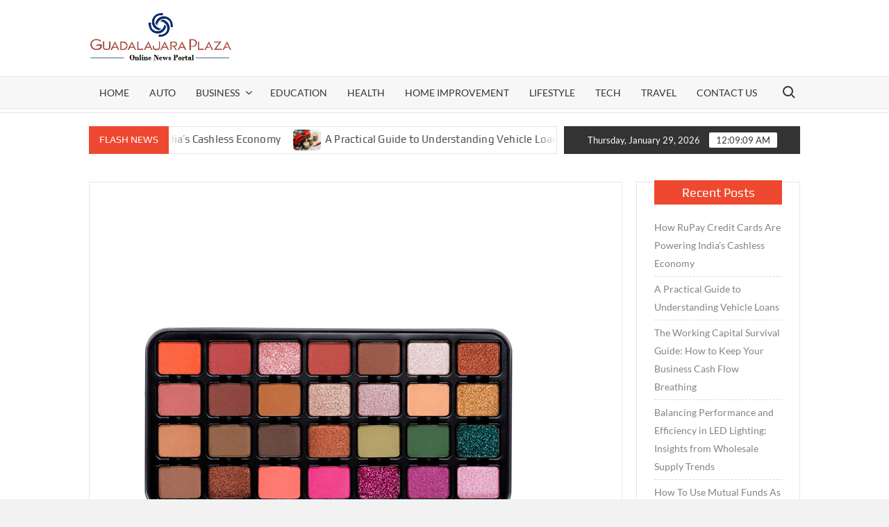

--- FILE ---
content_type: text/html; charset=UTF-8
request_url: https://guadalajaracinemafest09.com/a-guide-to-choosing-the-right-cosmetics-products-tips-for-a-flawless-look/
body_size: 20005
content:
<!doctype html>
<html lang="en-US">
<head>
	<meta charset="UTF-8">
	<meta name="viewport" content="width=device-width">
	<link rel="profile" href="https://gmpg.org/xfn/11">

	<title>A Guide to Choosing the Right Cosmetics Products: Tips for A Flawless Look | Guadalajaracinemafest09.com</title>
    <style>
        #wpadminbar #wp-admin-bar-p404_free_top_button .ab-icon:before {
            content: "\f103";
            color:red;
            top: 2px;
        }
    </style>
    			 			 			 			 			 			 			 			 			 			 			 			 			 			 			 			 			 			 			 			 			 			 <meta name='robots' content='max-image-preview:large' />
	<style>img:is([sizes="auto" i], [sizes^="auto," i]) { contain-intrinsic-size: 3000px 1500px }</style>
	
<!-- All In One SEO Pack 3.6.2[175,277] -->
<meta name="description"  content="When you have dry skin, your makeup application isn&#039;t complete until you&#039;ve completed your pre-makeup skin care routine." />

<script type="application/ld+json" class="aioseop-schema">{"@context":"https://schema.org","@graph":[{"@type":"Organization","@id":"https://guadalajaracinemafest09.com/#organization","url":"https://guadalajaracinemafest09.com/","name":"General Blog","sameAs":[],"logo":{"@type":"ImageObject","@id":"https://guadalajaracinemafest09.com/#logo","url":"https://guadalajaracinemafest09.com/wp-content/uploads/2020/03/cropped-guadalajaracinemafest09.png","caption":""},"image":{"@id":"https://guadalajaracinemafest09.com/#logo"}},{"@type":"WebSite","@id":"https://guadalajaracinemafest09.com/#website","url":"https://guadalajaracinemafest09.com/","name":"General Blog","publisher":{"@id":"https://guadalajaracinemafest09.com/#organization"},"potentialAction":{"@type":"SearchAction","target":"https://guadalajaracinemafest09.com/?s={search_term_string}","query-input":"required name=search_term_string"}},{"@type":"WebPage","@id":"https://guadalajaracinemafest09.com/a-guide-to-choosing-the-right-cosmetics-products-tips-for-a-flawless-look/#webpage","url":"https://guadalajaracinemafest09.com/a-guide-to-choosing-the-right-cosmetics-products-tips-for-a-flawless-look/","inLanguage":"en-US","name":"A Guide to Choosing the Right Cosmetics Products: Tips for A Flawless Look","isPartOf":{"@id":"https://guadalajaracinemafest09.com/#website"},"breadcrumb":{"@id":"https://guadalajaracinemafest09.com/a-guide-to-choosing-the-right-cosmetics-products-tips-for-a-flawless-look/#breadcrumblist"},"description":"When you have dry skin, your makeup application isn&#039;t complete until you&#039;ve completed your pre-makeup skin care routine.","image":{"@type":"ImageObject","@id":"https://guadalajaracinemafest09.com/a-guide-to-choosing-the-right-cosmetics-products-tips-for-a-flawless-look/#primaryimage","url":"https://guadalajaracinemafest09.com/wp-content/uploads/2023/08/Cosmetics-Products.png","width":613,"height":472},"primaryImageOfPage":{"@id":"https://guadalajaracinemafest09.com/a-guide-to-choosing-the-right-cosmetics-products-tips-for-a-flawless-look/#primaryimage"},"datePublished":"2023-08-25T10:40:34+00:00","dateModified":"2023-08-25T10:40:34+00:00"},{"@type":"Article","@id":"https://guadalajaracinemafest09.com/a-guide-to-choosing-the-right-cosmetics-products-tips-for-a-flawless-look/#article","isPartOf":{"@id":"https://guadalajaracinemafest09.com/a-guide-to-choosing-the-right-cosmetics-products-tips-for-a-flawless-look/#webpage"},"author":{"@id":"https://guadalajaracinemafest09.com/author/admin/#author"},"headline":"A Guide to Choosing the Right Cosmetics Products: Tips for A Flawless Look","datePublished":"2023-08-25T10:40:34+00:00","dateModified":"2023-08-25T10:40:34+00:00","commentCount":0,"mainEntityOfPage":{"@id":"https://guadalajaracinemafest09.com/a-guide-to-choosing-the-right-cosmetics-products-tips-for-a-flawless-look/#webpage"},"publisher":{"@id":"https://guadalajaracinemafest09.com/#organization"},"articleSection":"Lifestyle","image":{"@type":"ImageObject","@id":"https://guadalajaracinemafest09.com/a-guide-to-choosing-the-right-cosmetics-products-tips-for-a-flawless-look/#primaryimage","url":"https://guadalajaracinemafest09.com/wp-content/uploads/2023/08/Cosmetics-Products.png","width":613,"height":472}},{"@type":"Person","@id":"https://guadalajaracinemafest09.com/author/admin/#author","name":"admin","sameAs":[],"image":{"@type":"ImageObject","@id":"https://guadalajaracinemafest09.com/#personlogo","url":"https://secure.gravatar.com/avatar/b9d7e9ea181ed517173a1ca2bf2a3ad26258f8740ca63cec0ced806cfd3d27f2?s=96&d=mm&r=g","width":96,"height":96,"caption":"admin"}},{"@type":"BreadcrumbList","@id":"https://guadalajaracinemafest09.com/a-guide-to-choosing-the-right-cosmetics-products-tips-for-a-flawless-look/#breadcrumblist","itemListElement":[{"@type":"ListItem","position":1,"item":{"@type":"WebPage","@id":"https://guadalajaracinemafest09.com/","url":"https://guadalajaracinemafest09.com/","name":"Guadalajara Cinema Fest Latest News Portal- Guadalajaracinemafest09"}},{"@type":"ListItem","position":2,"item":{"@type":"WebPage","@id":"https://guadalajaracinemafest09.com/a-guide-to-choosing-the-right-cosmetics-products-tips-for-a-flawless-look/","url":"https://guadalajaracinemafest09.com/a-guide-to-choosing-the-right-cosmetics-products-tips-for-a-flawless-look/","name":"A Guide to Choosing the Right Cosmetics Products: Tips for A Flawless Look"}}]}]}</script>
<link rel="canonical" href="https://guadalajaracinemafest09.com/a-guide-to-choosing-the-right-cosmetics-products-tips-for-a-flawless-look/" />
<!-- All In One SEO Pack -->
<link rel="alternate" type="application/rss+xml" title="General Blog &raquo; Feed" href="https://guadalajaracinemafest09.com/feed/" />
<link rel="alternate" type="application/rss+xml" title="General Blog &raquo; Comments Feed" href="https://guadalajaracinemafest09.com/comments/feed/" />
<link rel="alternate" type="application/rss+xml" title="General Blog &raquo; A Guide to Choosing the Right Cosmetics Products: Tips for A Flawless Look Comments Feed" href="https://guadalajaracinemafest09.com/a-guide-to-choosing-the-right-cosmetics-products-tips-for-a-flawless-look/feed/" />
<script type="text/javascript">
/* <![CDATA[ */
window._wpemojiSettings = {"baseUrl":"https:\/\/s.w.org\/images\/core\/emoji\/16.0.1\/72x72\/","ext":".png","svgUrl":"https:\/\/s.w.org\/images\/core\/emoji\/16.0.1\/svg\/","svgExt":".svg","source":{"concatemoji":"https:\/\/guadalajaracinemafest09.com\/wp-includes\/js\/wp-emoji-release.min.js?ver=6.8.2"}};
/*! This file is auto-generated */
!function(s,n){var o,i,e;function c(e){try{var t={supportTests:e,timestamp:(new Date).valueOf()};sessionStorage.setItem(o,JSON.stringify(t))}catch(e){}}function p(e,t,n){e.clearRect(0,0,e.canvas.width,e.canvas.height),e.fillText(t,0,0);var t=new Uint32Array(e.getImageData(0,0,e.canvas.width,e.canvas.height).data),a=(e.clearRect(0,0,e.canvas.width,e.canvas.height),e.fillText(n,0,0),new Uint32Array(e.getImageData(0,0,e.canvas.width,e.canvas.height).data));return t.every(function(e,t){return e===a[t]})}function u(e,t){e.clearRect(0,0,e.canvas.width,e.canvas.height),e.fillText(t,0,0);for(var n=e.getImageData(16,16,1,1),a=0;a<n.data.length;a++)if(0!==n.data[a])return!1;return!0}function f(e,t,n,a){switch(t){case"flag":return n(e,"\ud83c\udff3\ufe0f\u200d\u26a7\ufe0f","\ud83c\udff3\ufe0f\u200b\u26a7\ufe0f")?!1:!n(e,"\ud83c\udde8\ud83c\uddf6","\ud83c\udde8\u200b\ud83c\uddf6")&&!n(e,"\ud83c\udff4\udb40\udc67\udb40\udc62\udb40\udc65\udb40\udc6e\udb40\udc67\udb40\udc7f","\ud83c\udff4\u200b\udb40\udc67\u200b\udb40\udc62\u200b\udb40\udc65\u200b\udb40\udc6e\u200b\udb40\udc67\u200b\udb40\udc7f");case"emoji":return!a(e,"\ud83e\udedf")}return!1}function g(e,t,n,a){var r="undefined"!=typeof WorkerGlobalScope&&self instanceof WorkerGlobalScope?new OffscreenCanvas(300,150):s.createElement("canvas"),o=r.getContext("2d",{willReadFrequently:!0}),i=(o.textBaseline="top",o.font="600 32px Arial",{});return e.forEach(function(e){i[e]=t(o,e,n,a)}),i}function t(e){var t=s.createElement("script");t.src=e,t.defer=!0,s.head.appendChild(t)}"undefined"!=typeof Promise&&(o="wpEmojiSettingsSupports",i=["flag","emoji"],n.supports={everything:!0,everythingExceptFlag:!0},e=new Promise(function(e){s.addEventListener("DOMContentLoaded",e,{once:!0})}),new Promise(function(t){var n=function(){try{var e=JSON.parse(sessionStorage.getItem(o));if("object"==typeof e&&"number"==typeof e.timestamp&&(new Date).valueOf()<e.timestamp+604800&&"object"==typeof e.supportTests)return e.supportTests}catch(e){}return null}();if(!n){if("undefined"!=typeof Worker&&"undefined"!=typeof OffscreenCanvas&&"undefined"!=typeof URL&&URL.createObjectURL&&"undefined"!=typeof Blob)try{var e="postMessage("+g.toString()+"("+[JSON.stringify(i),f.toString(),p.toString(),u.toString()].join(",")+"));",a=new Blob([e],{type:"text/javascript"}),r=new Worker(URL.createObjectURL(a),{name:"wpTestEmojiSupports"});return void(r.onmessage=function(e){c(n=e.data),r.terminate(),t(n)})}catch(e){}c(n=g(i,f,p,u))}t(n)}).then(function(e){for(var t in e)n.supports[t]=e[t],n.supports.everything=n.supports.everything&&n.supports[t],"flag"!==t&&(n.supports.everythingExceptFlag=n.supports.everythingExceptFlag&&n.supports[t]);n.supports.everythingExceptFlag=n.supports.everythingExceptFlag&&!n.supports.flag,n.DOMReady=!1,n.readyCallback=function(){n.DOMReady=!0}}).then(function(){return e}).then(function(){var e;n.supports.everything||(n.readyCallback(),(e=n.source||{}).concatemoji?t(e.concatemoji):e.wpemoji&&e.twemoji&&(t(e.twemoji),t(e.wpemoji)))}))}((window,document),window._wpemojiSettings);
/* ]]> */
</script>
		<style type="text/css">
			.epvc-eye {
				margin-right: 3px;
				width: 13px;
				display: inline-block;
				height: 13px;
				border: solid 1px #000;
				border-radius:  75% 15%;
				position: relative;
				transform: rotate(45deg);
			}
			.epvc-eye:before {
				content: '';
				display: block;
				position: absolute;
				width: 5px;
				height: 5px;
				border: solid 1px #000;
				border-radius: 50%;
				left: 3px;
				top: 3px;
			}
		</style>
	<style id='wp-emoji-styles-inline-css' type='text/css'>

	img.wp-smiley, img.emoji {
		display: inline !important;
		border: none !important;
		box-shadow: none !important;
		height: 1em !important;
		width: 1em !important;
		margin: 0 0.07em !important;
		vertical-align: -0.1em !important;
		background: none !important;
		padding: 0 !important;
	}
</style>
<link rel='stylesheet' id='wp-block-library-css' href='https://guadalajaracinemafest09.com/wp-includes/css/dist/block-library/style.min.css?ver=6.8.2' type='text/css' media='all' />
<style id='classic-theme-styles-inline-css' type='text/css'>
/*! This file is auto-generated */
.wp-block-button__link{color:#fff;background-color:#32373c;border-radius:9999px;box-shadow:none;text-decoration:none;padding:calc(.667em + 2px) calc(1.333em + 2px);font-size:1.125em}.wp-block-file__button{background:#32373c;color:#fff;text-decoration:none}
</style>
<style id='global-styles-inline-css' type='text/css'>
:root{--wp--preset--aspect-ratio--square: 1;--wp--preset--aspect-ratio--4-3: 4/3;--wp--preset--aspect-ratio--3-4: 3/4;--wp--preset--aspect-ratio--3-2: 3/2;--wp--preset--aspect-ratio--2-3: 2/3;--wp--preset--aspect-ratio--16-9: 16/9;--wp--preset--aspect-ratio--9-16: 9/16;--wp--preset--color--black: #000000;--wp--preset--color--cyan-bluish-gray: #abb8c3;--wp--preset--color--white: #ffffff;--wp--preset--color--pale-pink: #f78da7;--wp--preset--color--vivid-red: #cf2e2e;--wp--preset--color--luminous-vivid-orange: #ff6900;--wp--preset--color--luminous-vivid-amber: #fcb900;--wp--preset--color--light-green-cyan: #7bdcb5;--wp--preset--color--vivid-green-cyan: #00d084;--wp--preset--color--pale-cyan-blue: #8ed1fc;--wp--preset--color--vivid-cyan-blue: #0693e3;--wp--preset--color--vivid-purple: #9b51e0;--wp--preset--gradient--vivid-cyan-blue-to-vivid-purple: linear-gradient(135deg,rgba(6,147,227,1) 0%,rgb(155,81,224) 100%);--wp--preset--gradient--light-green-cyan-to-vivid-green-cyan: linear-gradient(135deg,rgb(122,220,180) 0%,rgb(0,208,130) 100%);--wp--preset--gradient--luminous-vivid-amber-to-luminous-vivid-orange: linear-gradient(135deg,rgba(252,185,0,1) 0%,rgba(255,105,0,1) 100%);--wp--preset--gradient--luminous-vivid-orange-to-vivid-red: linear-gradient(135deg,rgba(255,105,0,1) 0%,rgb(207,46,46) 100%);--wp--preset--gradient--very-light-gray-to-cyan-bluish-gray: linear-gradient(135deg,rgb(238,238,238) 0%,rgb(169,184,195) 100%);--wp--preset--gradient--cool-to-warm-spectrum: linear-gradient(135deg,rgb(74,234,220) 0%,rgb(151,120,209) 20%,rgb(207,42,186) 40%,rgb(238,44,130) 60%,rgb(251,105,98) 80%,rgb(254,248,76) 100%);--wp--preset--gradient--blush-light-purple: linear-gradient(135deg,rgb(255,206,236) 0%,rgb(152,150,240) 100%);--wp--preset--gradient--blush-bordeaux: linear-gradient(135deg,rgb(254,205,165) 0%,rgb(254,45,45) 50%,rgb(107,0,62) 100%);--wp--preset--gradient--luminous-dusk: linear-gradient(135deg,rgb(255,203,112) 0%,rgb(199,81,192) 50%,rgb(65,88,208) 100%);--wp--preset--gradient--pale-ocean: linear-gradient(135deg,rgb(255,245,203) 0%,rgb(182,227,212) 50%,rgb(51,167,181) 100%);--wp--preset--gradient--electric-grass: linear-gradient(135deg,rgb(202,248,128) 0%,rgb(113,206,126) 100%);--wp--preset--gradient--midnight: linear-gradient(135deg,rgb(2,3,129) 0%,rgb(40,116,252) 100%);--wp--preset--font-size--small: 13px;--wp--preset--font-size--medium: 20px;--wp--preset--font-size--large: 36px;--wp--preset--font-size--x-large: 42px;--wp--preset--spacing--20: 0.44rem;--wp--preset--spacing--30: 0.67rem;--wp--preset--spacing--40: 1rem;--wp--preset--spacing--50: 1.5rem;--wp--preset--spacing--60: 2.25rem;--wp--preset--spacing--70: 3.38rem;--wp--preset--spacing--80: 5.06rem;--wp--preset--shadow--natural: 6px 6px 9px rgba(0, 0, 0, 0.2);--wp--preset--shadow--deep: 12px 12px 50px rgba(0, 0, 0, 0.4);--wp--preset--shadow--sharp: 6px 6px 0px rgba(0, 0, 0, 0.2);--wp--preset--shadow--outlined: 6px 6px 0px -3px rgba(255, 255, 255, 1), 6px 6px rgba(0, 0, 0, 1);--wp--preset--shadow--crisp: 6px 6px 0px rgba(0, 0, 0, 1);}:where(.is-layout-flex){gap: 0.5em;}:where(.is-layout-grid){gap: 0.5em;}body .is-layout-flex{display: flex;}.is-layout-flex{flex-wrap: wrap;align-items: center;}.is-layout-flex > :is(*, div){margin: 0;}body .is-layout-grid{display: grid;}.is-layout-grid > :is(*, div){margin: 0;}:where(.wp-block-columns.is-layout-flex){gap: 2em;}:where(.wp-block-columns.is-layout-grid){gap: 2em;}:where(.wp-block-post-template.is-layout-flex){gap: 1.25em;}:where(.wp-block-post-template.is-layout-grid){gap: 1.25em;}.has-black-color{color: var(--wp--preset--color--black) !important;}.has-cyan-bluish-gray-color{color: var(--wp--preset--color--cyan-bluish-gray) !important;}.has-white-color{color: var(--wp--preset--color--white) !important;}.has-pale-pink-color{color: var(--wp--preset--color--pale-pink) !important;}.has-vivid-red-color{color: var(--wp--preset--color--vivid-red) !important;}.has-luminous-vivid-orange-color{color: var(--wp--preset--color--luminous-vivid-orange) !important;}.has-luminous-vivid-amber-color{color: var(--wp--preset--color--luminous-vivid-amber) !important;}.has-light-green-cyan-color{color: var(--wp--preset--color--light-green-cyan) !important;}.has-vivid-green-cyan-color{color: var(--wp--preset--color--vivid-green-cyan) !important;}.has-pale-cyan-blue-color{color: var(--wp--preset--color--pale-cyan-blue) !important;}.has-vivid-cyan-blue-color{color: var(--wp--preset--color--vivid-cyan-blue) !important;}.has-vivid-purple-color{color: var(--wp--preset--color--vivid-purple) !important;}.has-black-background-color{background-color: var(--wp--preset--color--black) !important;}.has-cyan-bluish-gray-background-color{background-color: var(--wp--preset--color--cyan-bluish-gray) !important;}.has-white-background-color{background-color: var(--wp--preset--color--white) !important;}.has-pale-pink-background-color{background-color: var(--wp--preset--color--pale-pink) !important;}.has-vivid-red-background-color{background-color: var(--wp--preset--color--vivid-red) !important;}.has-luminous-vivid-orange-background-color{background-color: var(--wp--preset--color--luminous-vivid-orange) !important;}.has-luminous-vivid-amber-background-color{background-color: var(--wp--preset--color--luminous-vivid-amber) !important;}.has-light-green-cyan-background-color{background-color: var(--wp--preset--color--light-green-cyan) !important;}.has-vivid-green-cyan-background-color{background-color: var(--wp--preset--color--vivid-green-cyan) !important;}.has-pale-cyan-blue-background-color{background-color: var(--wp--preset--color--pale-cyan-blue) !important;}.has-vivid-cyan-blue-background-color{background-color: var(--wp--preset--color--vivid-cyan-blue) !important;}.has-vivid-purple-background-color{background-color: var(--wp--preset--color--vivid-purple) !important;}.has-black-border-color{border-color: var(--wp--preset--color--black) !important;}.has-cyan-bluish-gray-border-color{border-color: var(--wp--preset--color--cyan-bluish-gray) !important;}.has-white-border-color{border-color: var(--wp--preset--color--white) !important;}.has-pale-pink-border-color{border-color: var(--wp--preset--color--pale-pink) !important;}.has-vivid-red-border-color{border-color: var(--wp--preset--color--vivid-red) !important;}.has-luminous-vivid-orange-border-color{border-color: var(--wp--preset--color--luminous-vivid-orange) !important;}.has-luminous-vivid-amber-border-color{border-color: var(--wp--preset--color--luminous-vivid-amber) !important;}.has-light-green-cyan-border-color{border-color: var(--wp--preset--color--light-green-cyan) !important;}.has-vivid-green-cyan-border-color{border-color: var(--wp--preset--color--vivid-green-cyan) !important;}.has-pale-cyan-blue-border-color{border-color: var(--wp--preset--color--pale-cyan-blue) !important;}.has-vivid-cyan-blue-border-color{border-color: var(--wp--preset--color--vivid-cyan-blue) !important;}.has-vivid-purple-border-color{border-color: var(--wp--preset--color--vivid-purple) !important;}.has-vivid-cyan-blue-to-vivid-purple-gradient-background{background: var(--wp--preset--gradient--vivid-cyan-blue-to-vivid-purple) !important;}.has-light-green-cyan-to-vivid-green-cyan-gradient-background{background: var(--wp--preset--gradient--light-green-cyan-to-vivid-green-cyan) !important;}.has-luminous-vivid-amber-to-luminous-vivid-orange-gradient-background{background: var(--wp--preset--gradient--luminous-vivid-amber-to-luminous-vivid-orange) !important;}.has-luminous-vivid-orange-to-vivid-red-gradient-background{background: var(--wp--preset--gradient--luminous-vivid-orange-to-vivid-red) !important;}.has-very-light-gray-to-cyan-bluish-gray-gradient-background{background: var(--wp--preset--gradient--very-light-gray-to-cyan-bluish-gray) !important;}.has-cool-to-warm-spectrum-gradient-background{background: var(--wp--preset--gradient--cool-to-warm-spectrum) !important;}.has-blush-light-purple-gradient-background{background: var(--wp--preset--gradient--blush-light-purple) !important;}.has-blush-bordeaux-gradient-background{background: var(--wp--preset--gradient--blush-bordeaux) !important;}.has-luminous-dusk-gradient-background{background: var(--wp--preset--gradient--luminous-dusk) !important;}.has-pale-ocean-gradient-background{background: var(--wp--preset--gradient--pale-ocean) !important;}.has-electric-grass-gradient-background{background: var(--wp--preset--gradient--electric-grass) !important;}.has-midnight-gradient-background{background: var(--wp--preset--gradient--midnight) !important;}.has-small-font-size{font-size: var(--wp--preset--font-size--small) !important;}.has-medium-font-size{font-size: var(--wp--preset--font-size--medium) !important;}.has-large-font-size{font-size: var(--wp--preset--font-size--large) !important;}.has-x-large-font-size{font-size: var(--wp--preset--font-size--x-large) !important;}
:where(.wp-block-post-template.is-layout-flex){gap: 1.25em;}:where(.wp-block-post-template.is-layout-grid){gap: 1.25em;}
:where(.wp-block-columns.is-layout-flex){gap: 2em;}:where(.wp-block-columns.is-layout-grid){gap: 2em;}
:root :where(.wp-block-pullquote){font-size: 1.5em;line-height: 1.6;}
</style>
<link rel='stylesheet' id='timesnews-style-css' href='https://guadalajaracinemafest09.com/wp-content/themes/timesnews/style.css?ver=6.8.2' type='text/css' media='all' />
<link rel='stylesheet' id='fontawesome-css' href='https://guadalajaracinemafest09.com/wp-content/themes/timesnews/assets/library/fontawesome/css/all.min.css?ver=6.8.2' type='text/css' media='all' />
<link rel='stylesheet' id='timesnews-google-fonts-css' href='https://guadalajaracinemafest09.com/wp-content/fonts/af0e06464bd03e9faff48ceca8b3c18c.css' type='text/css' media='all' />
<script type="text/javascript" src="https://guadalajaracinemafest09.com/wp-includes/js/jquery/jquery.min.js?ver=3.7.1" id="jquery-core-js"></script>
<script type="text/javascript" src="https://guadalajaracinemafest09.com/wp-includes/js/jquery/jquery-migrate.min.js?ver=3.4.1" id="jquery-migrate-js"></script>
<script type="text/javascript" src="https://guadalajaracinemafest09.com/wp-content/themes/timesnews/assets/js/global.js?ver=1" id="timesnews-global-js"></script>
<link rel="https://api.w.org/" href="https://guadalajaracinemafest09.com/wp-json/" /><link rel="alternate" title="JSON" type="application/json" href="https://guadalajaracinemafest09.com/wp-json/wp/v2/posts/768" /><link rel="EditURI" type="application/rsd+xml" title="RSD" href="https://guadalajaracinemafest09.com/xmlrpc.php?rsd" />
<meta name="generator" content="WordPress 6.8.2" />
<link rel='shortlink' href='https://guadalajaracinemafest09.com/?p=768' />
<link rel="alternate" title="oEmbed (JSON)" type="application/json+oembed" href="https://guadalajaracinemafest09.com/wp-json/oembed/1.0/embed?url=https%3A%2F%2Fguadalajaracinemafest09.com%2Fa-guide-to-choosing-the-right-cosmetics-products-tips-for-a-flawless-look%2F" />
<link rel="alternate" title="oEmbed (XML)" type="text/xml+oembed" href="https://guadalajaracinemafest09.com/wp-json/oembed/1.0/embed?url=https%3A%2F%2Fguadalajaracinemafest09.com%2Fa-guide-to-choosing-the-right-cosmetics-products-tips-for-a-flawless-look%2F&#038;format=xml" />
<!-- MagenetMonetization V: 1.0.29.3--><!-- MagenetMonetization 1 --><!-- MagenetMonetization 1.1 --><link rel="pingback" href="https://guadalajaracinemafest09.com/xmlrpc.php">		<style type="text/css">
					.site-title a,
			.site-description,
			.has-header-image .site-title a,
			.has-header-image .site-description,
			.has-top-bg-image .site-title a,
			.has-top-bg-image .site-description {
				position: absolute;
				clip: rect(1px, 1px, 1px, 1px);
			}
				</style>
		<style type="text/css" id="custom-background-css">
body.custom-background { background-image: url("https://guadalajaracinemafest09.com/wp-content/uploads/2020/03/white.jpg"); background-position: left top; background-size: auto; background-repeat: repeat; background-attachment: scroll; }
</style>
	<link rel="icon" href="https://guadalajaracinemafest09.com/wp-content/uploads/2020/03/cropped-guadalajaracinemafest09-1-32x32.png" sizes="32x32" />
<link rel="icon" href="https://guadalajaracinemafest09.com/wp-content/uploads/2020/03/cropped-guadalajaracinemafest09-1-192x192.png" sizes="192x192" />
<link rel="apple-touch-icon" href="https://guadalajaracinemafest09.com/wp-content/uploads/2020/03/cropped-guadalajaracinemafest09-1-180x180.png" />
<meta name="msapplication-TileImage" content="https://guadalajaracinemafest09.com/wp-content/uploads/2020/03/cropped-guadalajaracinemafest09-1-270x270.png" />
<script async src="https://pagead2.googlesyndication.com/pagead/js/adsbygoogle.js?client=ca-pub-7003628982713027"
     crossorigin="anonymous"></script>
<meta name="robots" content="noodp" />
<meta name="robots" content="index, follow" /> 	
</head>

<body class="wp-singular post-template-default single single-post postid-768 single-format-standard custom-background wp-custom-logo wp-theme-timesnews lw-area rw-area has-sidebar">
	<div id="page" class="site">
	<a class="skip-link screen-reader-text" href="#content">Skip to content</a>
	
	<header id="masthead" class="site-header">
		<div id="main-header" class="main-header">
			<div class="navigation-top">
        		<div class="wrap">
            	<div id="site-header-menu" class="site-header-menu">
               	<nav class="main-navigation" aria-label="Primary Menu" role="navigation">
							    <button class="menu-toggle" aria-controls="primary-menu" aria-expanded="false">
        <span class="toggle-text">Menu</span>
        <span class="toggle-bar"></span>
    </button>

    <ul id="primary-menu" class="menu nav-menu"><li id="menu-item-76" class="menu-item menu-item-type-custom menu-item-object-custom menu-item-home menu-item-76"><a href="https://guadalajaracinemafest09.com">Home</a></li>
<li id="menu-item-66" class="menu-item menu-item-type-taxonomy menu-item-object-category menu-item-66 category-color-2"><a href="https://guadalajaracinemafest09.com/category/auto/">Auto</a></li>
<li id="menu-item-67" class="menu-item menu-item-type-taxonomy menu-item-object-category menu-item-has-children menu-item-67 category-color-9"><a href="https://guadalajaracinemafest09.com/category/business/">Business</a>
<ul class="sub-menu">
	<li id="menu-item-70" class="menu-item menu-item-type-taxonomy menu-item-object-category menu-item-70 category-color-7"><a href="https://guadalajaracinemafest09.com/category/finance/">Finance</a></li>
</ul>
</li>
<li id="menu-item-68" class="menu-item menu-item-type-taxonomy menu-item-object-category menu-item-68 category-color-8"><a href="https://guadalajaracinemafest09.com/category/education/">education</a></li>
<li id="menu-item-71" class="menu-item menu-item-type-taxonomy menu-item-object-category menu-item-71 category-color-4"><a href="https://guadalajaracinemafest09.com/category/health/">Health</a></li>
<li id="menu-item-72" class="menu-item menu-item-type-taxonomy menu-item-object-category menu-item-72 category-color-11"><a href="https://guadalajaracinemafest09.com/category/home-improvement/">Home Improvement</a></li>
<li id="menu-item-73" class="menu-item menu-item-type-taxonomy menu-item-object-category current-post-ancestor current-menu-parent current-post-parent menu-item-73 category-color-3"><a href="https://guadalajaracinemafest09.com/category/lifestyle/">Lifestyle</a></li>
<li id="menu-item-74" class="menu-item menu-item-type-taxonomy menu-item-object-category menu-item-74 category-color-6"><a href="https://guadalajaracinemafest09.com/category/tech/">Tech</a></li>
<li id="menu-item-75" class="menu-item menu-item-type-taxonomy menu-item-object-category menu-item-75 category-color-5"><a href="https://guadalajaracinemafest09.com/category/travel/">Travel</a></li>
<li id="menu-item-690" class="menu-item menu-item-type-post_type menu-item-object-page menu-item-690"><a href="https://guadalajaracinemafest09.com/contact-us/">Contact Us</a></li>
</ul>						 </nav><!-- #site-navigation -->
						 									<button type="button" class="search-toggle"><span><span class="screen-reader-text">Search for:</span></span></button>
								           		</div>
        		</div><!-- .wrap -->
			</div><!-- .navigation-top -->
			<div class="search-container-wrap">
    <div class="search-container">
        <form method="get" class="search" action="https://guadalajaracinemafest09.com/"> 
            <label for='s' class='screen-reader-text'>Search</label> 
                <input class="search-field" placeholder="Search&hellip;" name="s" type="search"> 
                <input class="search-submit" value="Search" type="submit">
        </form>
    </div><!-- .search-container -->
</div><!-- .search-container-wrap -->
    

			<div class="main-header-brand">
				
				<div class="header-brand" >
					<div class="wrap">
						<div class="header-brand-content">
							    <div class="site-branding">
        <a href="https://guadalajaracinemafest09.com/" class="custom-logo-link" rel="home"><img width="375" height="143" src="https://guadalajaracinemafest09.com/wp-content/uploads/2020/03/cropped-guadalajaracinemafest09.png" class="custom-logo" alt="General Blog" decoding="async" fetchpriority="high" srcset="https://guadalajaracinemafest09.com/wp-content/uploads/2020/03/cropped-guadalajaracinemafest09.png 375w, https://guadalajaracinemafest09.com/wp-content/uploads/2020/03/cropped-guadalajaracinemafest09-300x114.png 300w" sizes="(max-width: 375px) 100vw, 375px" /></a>        <div class="site-branding-text">

                            <p class="site-title"><a href="https://guadalajaracinemafest09.com/" rel="home">General Blog</a></p>
                                <p class="site-description">My WordPress Blog</p>
            
        </div><!-- .site-branding-text -->
    </div><!-- .site-branding -->


							<div class="header-right">
								<div class="header-banner">

																	</div><!-- .header-banner -->
							</div><!-- .header-right -->
						</div><!-- .header-brand-content -->
					</div><!-- .wrap -->
				</div><!-- .header-brand -->

				<div id="nav-sticker">
					<div class="navigation-top">
						<div class="wrap">
							<div id="site-header-menu" class="site-header-menu">
								<nav id="site-navigation" class="main-navigation" aria-label="Primary Menu">
								    <button class="menu-toggle" aria-controls="primary-menu" aria-expanded="false">
        <span class="toggle-text">Menu</span>
        <span class="toggle-bar"></span>
    </button>

    <ul id="primary-menu" class="menu nav-menu"><li class="menu-item menu-item-type-custom menu-item-object-custom menu-item-home menu-item-76"><a href="https://guadalajaracinemafest09.com">Home</a></li>
<li class="menu-item menu-item-type-taxonomy menu-item-object-category menu-item-66 category-color-2"><a href="https://guadalajaracinemafest09.com/category/auto/">Auto</a></li>
<li class="menu-item menu-item-type-taxonomy menu-item-object-category menu-item-has-children menu-item-67 category-color-9"><a href="https://guadalajaracinemafest09.com/category/business/">Business</a>
<ul class="sub-menu">
	<li class="menu-item menu-item-type-taxonomy menu-item-object-category menu-item-70 category-color-7"><a href="https://guadalajaracinemafest09.com/category/finance/">Finance</a></li>
</ul>
</li>
<li class="menu-item menu-item-type-taxonomy menu-item-object-category menu-item-68 category-color-8"><a href="https://guadalajaracinemafest09.com/category/education/">education</a></li>
<li class="menu-item menu-item-type-taxonomy menu-item-object-category menu-item-71 category-color-4"><a href="https://guadalajaracinemafest09.com/category/health/">Health</a></li>
<li class="menu-item menu-item-type-taxonomy menu-item-object-category menu-item-72 category-color-11"><a href="https://guadalajaracinemafest09.com/category/home-improvement/">Home Improvement</a></li>
<li class="menu-item menu-item-type-taxonomy menu-item-object-category current-post-ancestor current-menu-parent current-post-parent menu-item-73 category-color-3"><a href="https://guadalajaracinemafest09.com/category/lifestyle/">Lifestyle</a></li>
<li class="menu-item menu-item-type-taxonomy menu-item-object-category menu-item-74 category-color-6"><a href="https://guadalajaracinemafest09.com/category/tech/">Tech</a></li>
<li class="menu-item menu-item-type-taxonomy menu-item-object-category menu-item-75 category-color-5"><a href="https://guadalajaracinemafest09.com/category/travel/">Travel</a></li>
<li class="menu-item menu-item-type-post_type menu-item-object-page menu-item-690"><a href="https://guadalajaracinemafest09.com/contact-us/">Contact Us</a></li>
</ul>								</nav><!-- #site-navigation -->
	            												<button type="button" class="search-toggle"><span><span class="screen-reader-text">Search for:</span></span></button>
															</div>
        				</div><!-- .wrap -->
     				</div><!-- .navigation-top -->
     			</div><!-- #nav-sticker -->
     			<div class="search-container-wrap">
    <div class="search-container">
        <form method="get" class="search" action="https://guadalajaracinemafest09.com/"> 
            <label for='s' class='screen-reader-text'>Search</label> 
                <input class="search-field" placeholder="Search&hellip;" name="s" type="search"> 
                <input class="search-submit" value="Search" type="submit">
        </form>
    </div><!-- .search-container -->
</div><!-- .search-container-wrap -->
    
					<div class="flash-news-holder">
						<div class="wrap">
							<div class="top-header">
								<div class="top-header-inner">
									    <div class="flash-news">
                <div class="flash-news-header">
            <h4 class="flash-news-title">Flash News</h4>
        </div>
                <div class="marquee">
                            <artical class="news-post-title">
                                            <span class="news-post-img">
                            <a href="https://guadalajaracinemafest09.com/how-rupay-credit-cards-are-powering-indias-cashless-economy/" title="How RuPay Credit Cards Are Powering India’s Cashless Economy"><img width="875" height="561" src="https://guadalajaracinemafest09.com/wp-content/uploads/2025/12/apply-for-credit-card.jpeg" class="attachment-post-thumbnail size-post-thumbnail wp-post-image" alt="apply for credit card," decoding="async" srcset="https://guadalajaracinemafest09.com/wp-content/uploads/2025/12/apply-for-credit-card.jpeg 875w, https://guadalajaracinemafest09.com/wp-content/uploads/2025/12/apply-for-credit-card-300x192.jpeg 300w, https://guadalajaracinemafest09.com/wp-content/uploads/2025/12/apply-for-credit-card-768x492.jpeg 768w" sizes="(max-width: 875px) 100vw, 875px" /></a>
                         </span>
                     
                    <h3><a href="https://guadalajaracinemafest09.com/how-rupay-credit-cards-are-powering-indias-cashless-economy/" title="How RuPay Credit Cards Are Powering India’s Cashless Economy">How RuPay Credit Cards Are Powering India’s Cashless Economy</a></h3>
                </artical>

                            <artical class="news-post-title">
                                            <span class="news-post-img">
                            <a href="https://guadalajaracinemafest09.com/a-practical-guide-to-understanding-vehicle-loans/" title="A Practical Guide to Understanding Vehicle Loans"><img width="875" height="583" src="https://guadalajaracinemafest09.com/wp-content/uploads/2025/09/Untitled.png" class="attachment-post-thumbnail size-post-thumbnail wp-post-image" alt="vehicle loan" decoding="async" srcset="https://guadalajaracinemafest09.com/wp-content/uploads/2025/09/Untitled.png 875w, https://guadalajaracinemafest09.com/wp-content/uploads/2025/09/Untitled-300x200.png 300w, https://guadalajaracinemafest09.com/wp-content/uploads/2025/09/Untitled-768x512.png 768w" sizes="(max-width: 875px) 100vw, 875px" /></a>
                         </span>
                     
                    <h3><a href="https://guadalajaracinemafest09.com/a-practical-guide-to-understanding-vehicle-loans/" title="A Practical Guide to Understanding Vehicle Loans">A Practical Guide to Understanding Vehicle Loans</a></h3>
                </artical>

                            <artical class="news-post-title">
                                            <span class="news-post-img">
                            <a href="https://guadalajaracinemafest09.com/the-working-capital-survival-guide-how-to-keep-your-business-cash-flow-breathing/" title="The Working Capital Survival Guide: How to Keep Your Business Cash Flow Breathing"><img width="875" height="561" src="https://guadalajaracinemafest09.com/wp-content/uploads/2025/08/working-capital-strategies.png" class="attachment-post-thumbnail size-post-thumbnail wp-post-image" alt="working capital strategies" decoding="async" srcset="https://guadalajaracinemafest09.com/wp-content/uploads/2025/08/working-capital-strategies.png 875w, https://guadalajaracinemafest09.com/wp-content/uploads/2025/08/working-capital-strategies-300x192.png 300w, https://guadalajaracinemafest09.com/wp-content/uploads/2025/08/working-capital-strategies-768x492.png 768w" sizes="(max-width: 875px) 100vw, 875px" /></a>
                         </span>
                     
                    <h3><a href="https://guadalajaracinemafest09.com/the-working-capital-survival-guide-how-to-keep-your-business-cash-flow-breathing/" title="The Working Capital Survival Guide: How to Keep Your Business Cash Flow Breathing">The Working Capital Survival Guide: How to Keep Your Business Cash Flow Breathing</a></h3>
                </artical>

                            <artical class="news-post-title">
                                            <span class="news-post-img">
                            <a href="https://guadalajaracinemafest09.com/balancing-performance-and-efficiency-in-led-lighting-insights-from-wholesale-supply-trends/" title="Balancing Performance and Efficiency in LED Lighting: Insights from Wholesale Supply Trends"><img width="875" height="564" src="https://guadalajaracinemafest09.com/wp-content/uploads/2025/07/Wholesale-LED-Strip-Lights.jpg" class="attachment-post-thumbnail size-post-thumbnail wp-post-image" alt="Wholesale LED Strip Lights" decoding="async" srcset="https://guadalajaracinemafest09.com/wp-content/uploads/2025/07/Wholesale-LED-Strip-Lights.jpg 875w, https://guadalajaracinemafest09.com/wp-content/uploads/2025/07/Wholesale-LED-Strip-Lights-300x193.jpg 300w, https://guadalajaracinemafest09.com/wp-content/uploads/2025/07/Wholesale-LED-Strip-Lights-768x495.jpg 768w" sizes="(max-width: 875px) 100vw, 875px" /></a>
                         </span>
                     
                    <h3><a href="https://guadalajaracinemafest09.com/balancing-performance-and-efficiency-in-led-lighting-insights-from-wholesale-supply-trends/" title="Balancing Performance and Efficiency in LED Lighting: Insights from Wholesale Supply Trends">Balancing Performance and Efficiency in LED Lighting: Insights from Wholesale Supply Trends</a></h3>
                </artical>

                            <artical class="news-post-title">
                                            <span class="news-post-img">
                            <a href="https://guadalajaracinemafest09.com/how-to-use-mutual-funds-as-collateral-for-a-loan/" title="How To Use Mutual Funds As Collateral For A Loan?"><img width="875" height="561" src="https://guadalajaracinemafest09.com/wp-content/uploads/2025/06/loan-on-mutual-fund.jpg" class="attachment-post-thumbnail size-post-thumbnail wp-post-image" alt="loan on mutual fund" decoding="async" srcset="https://guadalajaracinemafest09.com/wp-content/uploads/2025/06/loan-on-mutual-fund.jpg 875w, https://guadalajaracinemafest09.com/wp-content/uploads/2025/06/loan-on-mutual-fund-300x192.jpg 300w, https://guadalajaracinemafest09.com/wp-content/uploads/2025/06/loan-on-mutual-fund-768x492.jpg 768w" sizes="(max-width: 875px) 100vw, 875px" /></a>
                         </span>
                     
                    <h3><a href="https://guadalajaracinemafest09.com/how-to-use-mutual-funds-as-collateral-for-a-loan/" title="How To Use Mutual Funds As Collateral For A Loan?">How To Use Mutual Funds As Collateral For A Loan?</a></h3>
                </artical>

                            <artical class="news-post-title">
                                            <span class="news-post-img">
                            <a href="https://guadalajaracinemafest09.com/the-most-scenic-views-on-the-everest-base-camp-trek-you-cant-miss/" title="The Most Scenic Views on the Everest Base Camp Trek You Can’t Miss"><img width="875" height="561" src="https://guadalajaracinemafest09.com/wp-content/uploads/2025/04/Everest-Base-Camp-Trek-Cost.jpg" class="attachment-post-thumbnail size-post-thumbnail wp-post-image" alt="Everest Base Camp Trek Cost" decoding="async" srcset="https://guadalajaracinemafest09.com/wp-content/uploads/2025/04/Everest-Base-Camp-Trek-Cost.jpg 875w, https://guadalajaracinemafest09.com/wp-content/uploads/2025/04/Everest-Base-Camp-Trek-Cost-300x192.jpg 300w, https://guadalajaracinemafest09.com/wp-content/uploads/2025/04/Everest-Base-Camp-Trek-Cost-768x492.jpg 768w" sizes="(max-width: 875px) 100vw, 875px" /></a>
                         </span>
                     
                    <h3><a href="https://guadalajaracinemafest09.com/the-most-scenic-views-on-the-everest-base-camp-trek-you-cant-miss/" title="The Most Scenic Views on the Everest Base Camp Trek You Can’t Miss">The Most Scenic Views on the Everest Base Camp Trek You Can’t Miss</a></h3>
                </artical>

                            <artical class="news-post-title">
                                            <span class="news-post-img">
                            <a href="https://guadalajaracinemafest09.com/winter-warmth-golden-glam-and-timeless-elegance-your-style-trio-this-season/" title="&#8220;Winter Warmth, Golden Glam, and Timeless Elegance: Your Style Trio This Season!&#8221;"><img width="875" height="561" src="https://guadalajaracinemafest09.com/wp-content/uploads/2025/04/winter-jacket-for-men-with-hood.jpg" class="attachment-post-thumbnail size-post-thumbnail wp-post-image" alt="winter jacket for men with hood" decoding="async" srcset="https://guadalajaracinemafest09.com/wp-content/uploads/2025/04/winter-jacket-for-men-with-hood.jpg 875w, https://guadalajaracinemafest09.com/wp-content/uploads/2025/04/winter-jacket-for-men-with-hood-300x192.jpg 300w, https://guadalajaracinemafest09.com/wp-content/uploads/2025/04/winter-jacket-for-men-with-hood-768x492.jpg 768w" sizes="(max-width: 875px) 100vw, 875px" /></a>
                         </span>
                     
                    <h3><a href="https://guadalajaracinemafest09.com/winter-warmth-golden-glam-and-timeless-elegance-your-style-trio-this-season/" title="&#8220;Winter Warmth, Golden Glam, and Timeless Elegance: Your Style Trio This Season!&#8221;">&#8220;Winter Warmth, Golden Glam, and Timeless Elegance: Your Style Trio This Season!&#8221;</a></h3>
                </artical>

                            <artical class="news-post-title">
                                            <span class="news-post-img">
                            <a href="https://guadalajaracinemafest09.com/dubais-rise-as-a-global-hub-for-event-management/" title="Dubai’s rise as a global hub for event management"><img width="875" height="582" src="https://guadalajaracinemafest09.com/wp-content/uploads/2025/03/event-management-services.jpg" class="attachment-post-thumbnail size-post-thumbnail wp-post-image" alt="event management services," decoding="async" srcset="https://guadalajaracinemafest09.com/wp-content/uploads/2025/03/event-management-services.jpg 875w, https://guadalajaracinemafest09.com/wp-content/uploads/2025/03/event-management-services-300x200.jpg 300w, https://guadalajaracinemafest09.com/wp-content/uploads/2025/03/event-management-services-768x511.jpg 768w" sizes="(max-width: 875px) 100vw, 875px" /></a>
                         </span>
                     
                    <h3><a href="https://guadalajaracinemafest09.com/dubais-rise-as-a-global-hub-for-event-management/" title="Dubai’s rise as a global hub for event management">Dubai’s rise as a global hub for event management</a></h3>
                </artical>

                            <artical class="news-post-title">
                                            <span class="news-post-img">
                            <a href="https://guadalajaracinemafest09.com/factors-to-think-about-when-choosing-the-ideal-safety-vests-featuring-your-company-logo/" title="Factors To Think About When Choosing The Ideal Safety Vests Featuring Your Company Logo"><img width="875" height="561" src="https://guadalajaracinemafest09.com/wp-content/uploads/2025/03/Company-Logo.png" class="attachment-post-thumbnail size-post-thumbnail wp-post-image" alt="Company Logo" decoding="async" srcset="https://guadalajaracinemafest09.com/wp-content/uploads/2025/03/Company-Logo.png 875w, https://guadalajaracinemafest09.com/wp-content/uploads/2025/03/Company-Logo-300x192.png 300w, https://guadalajaracinemafest09.com/wp-content/uploads/2025/03/Company-Logo-768x492.png 768w" sizes="(max-width: 875px) 100vw, 875px" /></a>
                         </span>
                     
                    <h3><a href="https://guadalajaracinemafest09.com/factors-to-think-about-when-choosing-the-ideal-safety-vests-featuring-your-company-logo/" title="Factors To Think About When Choosing The Ideal Safety Vests Featuring Your Company Logo">Factors To Think About When Choosing The Ideal Safety Vests Featuring Your Company Logo</a></h3>
                </artical>

                            <artical class="news-post-title">
                                            <span class="news-post-img">
                            <a href="https://guadalajaracinemafest09.com/crafting-the-best-terms-and-conditions-for-your-website/" title="Crafting the Best Terms and Conditions for Your Website"><img width="875" height="583" src="https://guadalajaracinemafest09.com/wp-content/uploads/2025/03/Terms-and-Conditions-for-Your-Website.jpg" class="attachment-post-thumbnail size-post-thumbnail wp-post-image" alt="Terms and Conditions for Your Website" decoding="async" srcset="https://guadalajaracinemafest09.com/wp-content/uploads/2025/03/Terms-and-Conditions-for-Your-Website.jpg 875w, https://guadalajaracinemafest09.com/wp-content/uploads/2025/03/Terms-and-Conditions-for-Your-Website-300x200.jpg 300w, https://guadalajaracinemafest09.com/wp-content/uploads/2025/03/Terms-and-Conditions-for-Your-Website-768x512.jpg 768w" sizes="(max-width: 875px) 100vw, 875px" /></a>
                         </span>
                     
                    <h3><a href="https://guadalajaracinemafest09.com/crafting-the-best-terms-and-conditions-for-your-website/" title="Crafting the Best Terms and Conditions for Your Website">Crafting the Best Terms and Conditions for Your Website</a></h3>
                </artical>

                    </div><!-- .marquee -->
    </div><!-- .flash-news -->
    								</div><!-- .top-header-inner -->
							</div><!-- .top-header -->

							<div class="clock">
								<div id="date">Thursday, January 29, 2026</div>
								<div id="time"></div>
							</div>
						</div><!-- .wrap -->
					</div><!-- .flash-news-holder -->
				
			</div><!-- .main-header-brand -->
		</div><!-- .main-header -->
	</header><!-- #masthead -->

	<div id="content" class="site-content">
		<div class="site-content-cell">
						<div class="wrap wrap-width">
	<div id="primary" class="content-area">
		<main id="main" class="site-main">

		
<article id="post-768" class="post-768 post type-post status-publish format-standard has-post-thumbnail hentry category-lifestyle entry">
	
			<div class="post-thumbnail">
				<img width="613" height="472" src="https://guadalajaracinemafest09.com/wp-content/uploads/2023/08/Cosmetics-Products.png" class="attachment-post-thumbnail size-post-thumbnail wp-post-image" alt="Cosmetics Products" decoding="async" loading="lazy" srcset="https://guadalajaracinemafest09.com/wp-content/uploads/2023/08/Cosmetics-Products.png 613w, https://guadalajaracinemafest09.com/wp-content/uploads/2023/08/Cosmetics-Products-300x231.png 300w" sizes="auto, (max-width: 613px) 100vw, 613px" />			</div><!-- .post-thumbnail -->

		
	<div class="entry-content-holder">
		<header class="entry-header">

		
				<div class="entry-meta">

					
		<span class="cat-links">
		
			<a class="category-color-3" href="https://guadalajaracinemafest09.com/category/lifestyle/">Lifestyle</a>
				</span>
	
				</div><!-- .entry-meta -->
			<h1 class="entry-title">A Guide to Choosing the Right Cosmetics Products: Tips for A Flawless Look</h1>
		<div class="entry-meta">
			<span class="author vcard"> <a class="url fn n" href="https://guadalajaracinemafest09.com/author/admin/">admin</a> </span><span class="posted-on"><a href="https://guadalajaracinemafest09.com/a-guide-to-choosing-the-right-cosmetics-products-tips-for-a-flawless-look/" rel="bookmark"><time class="entry-date published updated" datetime="2023-08-25T10:40:34+00:00">August 25, 2023</time></a></span>		</div><!-- .entry-meta -->

		
	</header><!-- .entry-header -->

	<div class="entry-content">
		<div class='epvc-post-count'><span class='epvc-eye'></span>  <span class="epvc-count"> 2,381</span><span class='epvc-label'> Views</span></div><p style="text-align: justify;">Numerous studies have revealed that a person&#8217;s opinion of their attractiveness affects their behavior. There is a correlation between physical attractiveness and success in the workplace. This insight has fueled the expansion of the <a href="https://www.charactercosmetics.in/home"><strong>cosmetics products</strong></a> market. With the beauty market only expected to grow, we must know how to choose the best products and why they&#8217;re worth the money.</p>
<h2 style="text-align: justify;"><strong>The advantages of using cosmetics in the present day</strong></h2>
<p style="text-align: justify;">Cosmetics have been used for a very long time. For instance, the Europeans employed foundation and blush to make their skin look smooth and poreless, whereas the ancient Egyptians utilized heavy eyeliner.</p>
<h3><strong>1. Boosts your confidence</strong></h3>
<p style="text-align: justify;">In today&#8217;s hectic environment, many people find solace in using <strong>cosmetics online shopping</strong> and spending time on their appearance. Some people consider it a crucial part of caring for themselves. Improving one&#8217;s communication and relationships with others is impossible without first bolstering one&#8217;s own self-assurance. Because of the confidence-boosting effects they provide, women all around the world rely on cosmetics. Moisturizers, lipsticks, eye shadows, nail polishes, etc. are just a few of the many cosmetic goods aimed at women.</p>
<h3><strong>2. Skin nourishment </strong></h3>
<p style="text-align: justify;">We can evaluate the value of cosmetics by analyzing their most attractive qualities. When the proper cosmetics are used, the skin can retain its natural moisture and elasticity. By using high-quality cosmetics, you&#8217;re providing essential nutrients to your skin, just as you would to your body. There are many ways in which your health and appearance can benefit from paying attention to the nourishment and hydration of your skin.</p>
<h3><strong>3. Protects the skin from the elements</strong></h3>
<p style="text-align: justify;">The degree to which cosmetics safeguard the skin is another defining characteristic of cosmetics. When you use the correct cosmetics, your skin won&#8217;t be damaged by the elements. You can bring out your best features without risking skin damage if you use the right cosmetics.</p>
<p style="text-align: justify;">The use of low-quality cosmetics is a common error. The vast majority of these goods&#8217; ingredients are subpar at best and potentially harmful at worst. However, it&#8217;s important to remember that skincare cosmetics do more than just cover up flaws; they may also control the skin&#8217;s moisture levels, boost its metabolism, and shield it from sun damage.</p>
<h3><strong>4. Gives off an air of competence</strong></h3>
<p style="text-align: justify;">Making a stellar initial impression is crucial for professional women. They can look polished, competent, and ready for a new job if they use the proper cosmetics. Candidates are not supposed to be judged on their appearance, but if you look the part, you&#8217;ll have a leg up.</p>
<h3><strong>5. Protects the skin&#8217;s integrity</strong></h3>
<p style="text-align: justify;">When you need to take care of your skin to keep it looking radiant and healthy because it constantly sheds dead cells. Acne, wrinkles, and unhealthy skin are all things you can avoid if you take care of your skin and use the correct cosmetic products. For instance, exfoliating your skin can help you look and feel better by eliminating surface dirt and debris and deep cleaning your pores.</p>
<h3><strong>6. Your skin looks younger.</strong></h3>
<p style="text-align: justify;">As you become older, your skin&#8217;s cell turnover slows, leaving you with a lackluster appearance. You can encourage your body to produce younger-looking skin by exfoliating away dead cells with cosmetics. Therefore, the use of appropriate cosmetics can counteract skin aging.</p>
<h3 style="text-align: justify;"><strong>Three tips for selecting high-quality cosmetics.</strong></h3>
<p style="text-align: justify;">Using authentic beauty products can help consumers avoid falling for common marketing buzzwords. Companies and products that are serious about producing high-quality beauty products will always be transparent about what goes into them.</p>
<h3><strong>7. The importance of components</strong></h3>
<p style="text-align: justify;">When discussing the merits of a given beauty product, professionals frequently bring up its ingredients. You must know that the components of various skincare products vary widely. Some low-priced alternatives promise to use the same components as more expensive ones, but in reality, they often water down the ingredients or just use a trace amount. Some of the same substances may be used, but the standard will be lower. The effectiveness of cosmetics relies on the quality and concentration of their constituents.</p>
<h3><strong>8. Choosing Which Marketing Terms to Use</strong></h3>
<p style="text-align: justify;">The cosmetics market is massive and expanding rapidly. As the market for packaged goods has grown, so has the use of catchphrases and other idioms. Most of us have heard of products that claim to be &#8220;fragrance-free,&#8221; &#8220;paraben-free,&#8221; etc. Companies have traditionally included a statement on their products to the effect that they are free of such substances, but there is currently no such requirement.</p>
<h3><strong>9. Amount of product consumed</strong></h3>
<p style="text-align: justify;">Another characteristic of high-quality cosmetics is a minimal requirement for product application. A high-quality skin care product should give you the desired benefits without requiring you to use excessive amounts. The number of things you have to use daily is also rather low. When using high-quality cosmetics, only a small amount is required to achieve desirable results. The skin can get the same or better outcomes with fewer products when the proper ingredients are included. When you may be feeling overwhelmed by the effort required to maintain your appearance now that we know how important it is to use the correct cosmetic products in the modern era. Don&#8217;t fret, because Yes Madam is here to help with a selection of in-home beauty and salon services.</p>
<h3 style="text-align: justify;"><strong>Skin-darkening makeup advice</strong></h3>
<p style="text-align: justify;">When you have dark skin, the greatest cosmetic advice is to invest some time in perfecting your base. It&#8217;s crucial that your foundation, concealer, and compact powder all match your skin tone perfectly. Makeup will appear gray and unnatural if the base goods you use are a shade lighter than your skin. Use an orange color corrector before applying your foundation if you have dark skin. Your foundation will set without changing color, making it seem immaculate.</p>
<h3 style="text-align: justify;"><strong>How to Apply Makeup on Dry Skin?</strong></h3>
<p style="text-align: justify;">When you have dry skin, your makeup application isn&#8217;t complete until you&#8217;ve completed your pre-makeup skin care routine. Therefore, a crucial makeup tip for dry skin is to perform a thorough skin care routine before applying any foundation. Use a mild cleanser that will not dry out your skin before you do anything else. The next step is to use a toner that will both moisturize your skin and close your pores. Use a skin serum after your toner that will not only hydrate your skin but also make it look more radiant. A fourth step, moisturizing, may be necessary if your skin is particularly dry. Next time you put on makeup, keep this dry skin hack in mind.</p>
<h4 style="text-align: justify;"><strong>Conclusion</strong></h4>
<p style="text-align: justify;">The amount of product you need to use is another aspect of quality beauty products. Authentic quality skin care products should provide your skin with the results you want without using too many products. On top of that, you don’t need to use an overwhelming amount of different products every day. When you use quality beauty products, you should use a minimal amount of the product while still getting great results. With the right ingredients added to the products, the skin needs fewer products to produce effective results.</p>

	</div><!-- .entry-content -->

	
		<footer class="entry-footer">
			<div class="entry-meta">

							</div><!-- .entry-meta -->
		</footer><!-- .entry-footer -->
			
		</div><!-- .entry-content-holder -->
</article><!-- #post-768 -->

	<nav class="navigation post-navigation" aria-label="Posts">
		<h2 class="screen-reader-text">Post navigation</h2>
		<div class="nav-links"><div class="nav-previous"><a href="https://guadalajaracinemafest09.com/denver-concrete-contractors-building-a-strong-foundation-for-success/" rel="prev">Denver Concrete Contractors: Building a Strong Foundation for Success</a></div><div class="nav-next"><a href="https://guadalajaracinemafest09.com/ensuring-s%d0%b5curity-and-prot%d0%b5cting-your-d%d0%b5mat-account/" rel="next">Ensuring Sеcurity and Protеcting Your Dеmat Account</a></div></div>
	</nav>
<div id="comments" class="comments-area">

		<div id="respond" class="comment-respond">
		<h3 id="reply-title" class="comment-reply-title">Leave a Reply <small><a rel="nofollow" id="cancel-comment-reply-link" href="/a-guide-to-choosing-the-right-cosmetics-products-tips-for-a-flawless-look/#respond" style="display:none;">Cancel reply</a></small></h3><p class="must-log-in">You must be <a href="https://guadalajaracinemafest09.com/wp-login.php?redirect_to=https%3A%2F%2Fguadalajaracinemafest09.com%2Fa-guide-to-choosing-the-right-cosmetics-products-tips-for-a-flawless-look%2F">logged in</a> to post a comment.</p>	</div><!-- #respond -->
	
</div><!-- #comments -->

		</main><!-- #main -->
	</div><!-- #primary -->

<!-- MagenetMonetization 4 -->
<aside id="secondary" class="widget-area">
	<!-- MagenetMonetization 5 -->
		<section id="recent-posts-2" class="widget widget_recent_entries">
		<h2 class="widget-title">Recent Posts</h2>
		<ul>
											<li>
					<a href="https://guadalajaracinemafest09.com/how-rupay-credit-cards-are-powering-indias-cashless-economy/">How RuPay Credit Cards Are Powering India’s Cashless Economy</a>
									</li>
											<li>
					<a href="https://guadalajaracinemafest09.com/a-practical-guide-to-understanding-vehicle-loans/">A Practical Guide to Understanding Vehicle Loans</a>
									</li>
											<li>
					<a href="https://guadalajaracinemafest09.com/the-working-capital-survival-guide-how-to-keep-your-business-cash-flow-breathing/">The Working Capital Survival Guide: How to Keep Your Business Cash Flow Breathing</a>
									</li>
											<li>
					<a href="https://guadalajaracinemafest09.com/balancing-performance-and-efficiency-in-led-lighting-insights-from-wholesale-supply-trends/">Balancing Performance and Efficiency in LED Lighting: Insights from Wholesale Supply Trends</a>
									</li>
											<li>
					<a href="https://guadalajaracinemafest09.com/how-to-use-mutual-funds-as-collateral-for-a-loan/">How To Use Mutual Funds As Collateral For A Loan?</a>
									</li>
					</ul>

		</section><!-- MagenetMonetization 5 --><section id="archives-2" class="widget widget_archive"><h2 class="widget-title">Archives</h2>
			<ul>
					<li><a href='https://guadalajaracinemafest09.com/2025/12/'>December 2025</a></li>
	<li><a href='https://guadalajaracinemafest09.com/2025/09/'>September 2025</a></li>
	<li><a href='https://guadalajaracinemafest09.com/2025/08/'>August 2025</a></li>
	<li><a href='https://guadalajaracinemafest09.com/2025/07/'>July 2025</a></li>
	<li><a href='https://guadalajaracinemafest09.com/2025/06/'>June 2025</a></li>
	<li><a href='https://guadalajaracinemafest09.com/2025/04/'>April 2025</a></li>
	<li><a href='https://guadalajaracinemafest09.com/2025/03/'>March 2025</a></li>
	<li><a href='https://guadalajaracinemafest09.com/2025/02/'>February 2025</a></li>
	<li><a href='https://guadalajaracinemafest09.com/2025/01/'>January 2025</a></li>
	<li><a href='https://guadalajaracinemafest09.com/2024/11/'>November 2024</a></li>
	<li><a href='https://guadalajaracinemafest09.com/2024/10/'>October 2024</a></li>
	<li><a href='https://guadalajaracinemafest09.com/2024/06/'>June 2024</a></li>
	<li><a href='https://guadalajaracinemafest09.com/2024/05/'>May 2024</a></li>
	<li><a href='https://guadalajaracinemafest09.com/2024/04/'>April 2024</a></li>
	<li><a href='https://guadalajaracinemafest09.com/2024/03/'>March 2024</a></li>
	<li><a href='https://guadalajaracinemafest09.com/2024/02/'>February 2024</a></li>
	<li><a href='https://guadalajaracinemafest09.com/2024/01/'>January 2024</a></li>
	<li><a href='https://guadalajaracinemafest09.com/2023/12/'>December 2023</a></li>
	<li><a href='https://guadalajaracinemafest09.com/2023/11/'>November 2023</a></li>
	<li><a href='https://guadalajaracinemafest09.com/2023/10/'>October 2023</a></li>
	<li><a href='https://guadalajaracinemafest09.com/2023/09/'>September 2023</a></li>
	<li><a href='https://guadalajaracinemafest09.com/2023/08/'>August 2023</a></li>
	<li><a href='https://guadalajaracinemafest09.com/2023/07/'>July 2023</a></li>
	<li><a href='https://guadalajaracinemafest09.com/2023/06/'>June 2023</a></li>
	<li><a href='https://guadalajaracinemafest09.com/2023/05/'>May 2023</a></li>
	<li><a href='https://guadalajaracinemafest09.com/2023/04/'>April 2023</a></li>
	<li><a href='https://guadalajaracinemafest09.com/2023/03/'>March 2023</a></li>
	<li><a href='https://guadalajaracinemafest09.com/2023/02/'>February 2023</a></li>
	<li><a href='https://guadalajaracinemafest09.com/2023/01/'>January 2023</a></li>
	<li><a href='https://guadalajaracinemafest09.com/2022/12/'>December 2022</a></li>
	<li><a href='https://guadalajaracinemafest09.com/2022/11/'>November 2022</a></li>
	<li><a href='https://guadalajaracinemafest09.com/2022/10/'>October 2022</a></li>
	<li><a href='https://guadalajaracinemafest09.com/2022/09/'>September 2022</a></li>
	<li><a href='https://guadalajaracinemafest09.com/2022/08/'>August 2022</a></li>
	<li><a href='https://guadalajaracinemafest09.com/2022/06/'>June 2022</a></li>
	<li><a href='https://guadalajaracinemafest09.com/2022/04/'>April 2022</a></li>
	<li><a href='https://guadalajaracinemafest09.com/2022/03/'>March 2022</a></li>
	<li><a href='https://guadalajaracinemafest09.com/2022/02/'>February 2022</a></li>
	<li><a href='https://guadalajaracinemafest09.com/2022/01/'>January 2022</a></li>
	<li><a href='https://guadalajaracinemafest09.com/2021/12/'>December 2021</a></li>
	<li><a href='https://guadalajaracinemafest09.com/2021/11/'>November 2021</a></li>
	<li><a href='https://guadalajaracinemafest09.com/2021/10/'>October 2021</a></li>
	<li><a href='https://guadalajaracinemafest09.com/2021/09/'>September 2021</a></li>
	<li><a href='https://guadalajaracinemafest09.com/2021/08/'>August 2021</a></li>
	<li><a href='https://guadalajaracinemafest09.com/2021/07/'>July 2021</a></li>
	<li><a href='https://guadalajaracinemafest09.com/2021/05/'>May 2021</a></li>
	<li><a href='https://guadalajaracinemafest09.com/2021/03/'>March 2021</a></li>
	<li><a href='https://guadalajaracinemafest09.com/2021/02/'>February 2021</a></li>
	<li><a href='https://guadalajaracinemafest09.com/2021/01/'>January 2021</a></li>
	<li><a href='https://guadalajaracinemafest09.com/2020/12/'>December 2020</a></li>
	<li><a href='https://guadalajaracinemafest09.com/2020/11/'>November 2020</a></li>
	<li><a href='https://guadalajaracinemafest09.com/2020/10/'>October 2020</a></li>
	<li><a href='https://guadalajaracinemafest09.com/2020/09/'>September 2020</a></li>
	<li><a href='https://guadalajaracinemafest09.com/2020/08/'>August 2020</a></li>
	<li><a href='https://guadalajaracinemafest09.com/2020/07/'>July 2020</a></li>
	<li><a href='https://guadalajaracinemafest09.com/2020/06/'>June 2020</a></li>
	<li><a href='https://guadalajaracinemafest09.com/2020/05/'>May 2020</a></li>
	<li><a href='https://guadalajaracinemafest09.com/2020/04/'>April 2020</a></li>
	<li><a href='https://guadalajaracinemafest09.com/2020/03/'>March 2020</a></li>
	<li><a href='https://guadalajaracinemafest09.com/2020/02/'>February 2020</a></li>
	<li><a href='https://guadalajaracinemafest09.com/2020/01/'>January 2020</a></li>
	<li><a href='https://guadalajaracinemafest09.com/2019/11/'>November 2019</a></li>
	<li><a href='https://guadalajaracinemafest09.com/2019/10/'>October 2019</a></li>
	<li><a href='https://guadalajaracinemafest09.com/2019/06/'>June 2019</a></li>
			</ul>

			</section><!-- MagenetMonetization 5 --><section id="categories-2" class="widget widget_categories"><h2 class="widget-title">Categories</h2>
			<ul>
					<li class="cat-item cat-item-19"><a href="https://guadalajaracinemafest09.com/category/app-development/">App development</a>
</li>
	<li class="cat-item cat-item-2"><a href="https://guadalajaracinemafest09.com/category/auto/">Auto</a>
</li>
	<li class="cat-item cat-item-9"><a href="https://guadalajaracinemafest09.com/category/business/">Business</a>
</li>
	<li class="cat-item cat-item-8"><a href="https://guadalajaracinemafest09.com/category/education/">education</a>
</li>
	<li class="cat-item cat-item-10"><a href="https://guadalajaracinemafest09.com/category/entertainment/">Entertainment</a>
</li>
	<li class="cat-item cat-item-7"><a href="https://guadalajaracinemafest09.com/category/finance/">Finance</a>
</li>
	<li class="cat-item cat-item-18"><a href="https://guadalajaracinemafest09.com/category/food/">Food</a>
</li>
	<li class="cat-item cat-item-25"><a href="https://guadalajaracinemafest09.com/category/gift/">Gift</a>
</li>
	<li class="cat-item cat-item-4"><a href="https://guadalajaracinemafest09.com/category/health/">Health</a>
</li>
	<li class="cat-item cat-item-11"><a href="https://guadalajaracinemafest09.com/category/home-improvement/">Home Improvement</a>
</li>
	<li class="cat-item cat-item-21"><a href="https://guadalajaracinemafest09.com/category/insurance/">Insurance</a>
</li>
	<li class="cat-item cat-item-28"><a href="https://guadalajaracinemafest09.com/category/jewelry/">Jewelry</a>
</li>
	<li class="cat-item cat-item-27"><a href="https://guadalajaracinemafest09.com/category/law/">Law</a>
</li>
	<li class="cat-item cat-item-3"><a href="https://guadalajaracinemafest09.com/category/lifestyle/">Lifestyle</a>
</li>
	<li class="cat-item cat-item-22"><a href="https://guadalajaracinemafest09.com/category/loan/">Loan</a>
</li>
	<li class="cat-item cat-item-17"><a href="https://guadalajaracinemafest09.com/category/pets/">Pets</a>
</li>
	<li class="cat-item cat-item-37"><a href="https://guadalajaracinemafest09.com/category/photography/">Photography</a>
</li>
	<li class="cat-item cat-item-24"><a href="https://guadalajaracinemafest09.com/category/real-estate/">Real Estate</a>
</li>
	<li class="cat-item cat-item-20"><a href="https://guadalajaracinemafest09.com/category/sports/">Sports</a>
</li>
	<li class="cat-item cat-item-6"><a href="https://guadalajaracinemafest09.com/category/tech/">Tech</a>
</li>
	<li class="cat-item cat-item-26"><a href="https://guadalajaracinemafest09.com/category/trading/">Trading</a>
</li>
	<li class="cat-item cat-item-5"><a href="https://guadalajaracinemafest09.com/category/travel/">Travel</a>
</li>
			</ul>

			</section><!-- MagenetMonetization 5 --><section id="timesnews_posts-5" class="widget widget-latest-posts">		<div class="recent-posts-wrap">
		
						<article class="post post-1008 type-post status-publish format-standard has-post-thumbnail hentry category-business entry">
									<div class="post-thumbnail">
						<a href="https://guadalajaracinemafest09.com/how-rupay-credit-cards-are-powering-indias-cashless-economy/" title="How RuPay Credit Cards Are Powering India’s Cashless Economy"><img width="150" height="150" src="https://guadalajaracinemafest09.com/wp-content/uploads/2025/12/apply-for-credit-card-150x150.jpeg" class="attachment-thumbnail size-thumbnail wp-post-image" alt="apply for credit card," decoding="async" loading="lazy" /></a>
					</div>
								<header class="entry-header">
					<div class="entry-meta">
						<span class="author vcard"> <a class="url fn n" href="https://guadalajaracinemafest09.com/author/admin/">admin</a> </span><span class="posted-on"><a href="https://guadalajaracinemafest09.com/how-rupay-credit-cards-are-powering-indias-cashless-economy/" rel="bookmark"><time class="entry-date published" datetime="2025-12-24T06:13:53+00:00">December 24, 2025</time></a></span>					</div><!-- .entry-meta -->
					<h2 class="entry-title"><a href="https://guadalajaracinemafest09.com/how-rupay-credit-cards-are-powering-indias-cashless-economy/">How RuPay Credit Cards Are Powering India’s Cashless Economy</a></h2>				</header><!-- .entry-header -->
			</article><!-- #post -->
						<article class="post post-1005 type-post status-publish format-standard has-post-thumbnail hentry category-loan entry">
									<div class="post-thumbnail">
						<a href="https://guadalajaracinemafest09.com/a-practical-guide-to-understanding-vehicle-loans/" title="A Practical Guide to Understanding Vehicle Loans"><img width="150" height="150" src="https://guadalajaracinemafest09.com/wp-content/uploads/2025/09/Untitled-150x150.png" class="attachment-thumbnail size-thumbnail wp-post-image" alt="vehicle loan" decoding="async" loading="lazy" /></a>
					</div>
								<header class="entry-header">
					<div class="entry-meta">
						<span class="author vcard"> <a class="url fn n" href="https://guadalajaracinemafest09.com/author/admin/">admin</a> </span><span class="posted-on"><a href="https://guadalajaracinemafest09.com/a-practical-guide-to-understanding-vehicle-loans/" rel="bookmark"><time class="entry-date published" datetime="2025-09-22T06:45:22+00:00">September 22, 2025</time></a></span>					</div><!-- .entry-meta -->
					<h2 class="entry-title"><a href="https://guadalajaracinemafest09.com/a-practical-guide-to-understanding-vehicle-loans/">A Practical Guide to Understanding Vehicle Loans</a></h2>				</header><!-- .entry-header -->
			</article><!-- #post -->
						<article class="post post-995 type-post status-publish format-standard has-post-thumbnail hentry category-business entry">
									<div class="post-thumbnail">
						<a href="https://guadalajaracinemafest09.com/the-working-capital-survival-guide-how-to-keep-your-business-cash-flow-breathing/" title="The Working Capital Survival Guide: How to Keep Your Business Cash Flow Breathing"><img width="150" height="150" src="https://guadalajaracinemafest09.com/wp-content/uploads/2025/08/working-capital-strategies-150x150.png" class="attachment-thumbnail size-thumbnail wp-post-image" alt="working capital strategies" decoding="async" loading="lazy" /></a>
					</div>
								<header class="entry-header">
					<div class="entry-meta">
						<span class="author vcard"> <a class="url fn n" href="https://guadalajaracinemafest09.com/author/admin/">admin</a> </span><span class="posted-on"><a href="https://guadalajaracinemafest09.com/the-working-capital-survival-guide-how-to-keep-your-business-cash-flow-breathing/" rel="bookmark"><time class="entry-date published" datetime="2025-08-29T12:21:26+00:00">August 29, 2025</time></a></span>					</div><!-- .entry-meta -->
					<h2 class="entry-title"><a href="https://guadalajaracinemafest09.com/the-working-capital-survival-guide-how-to-keep-your-business-cash-flow-breathing/">The Working Capital Survival Guide: How to Keep Your Business Cash Flow Breathing</a></h2>				</header><!-- .entry-header -->
			</article><!-- #post -->
						<article class="post post-981 type-post status-publish format-standard has-post-thumbnail hentry category-business entry">
									<div class="post-thumbnail">
						<a href="https://guadalajaracinemafest09.com/balancing-performance-and-efficiency-in-led-lighting-insights-from-wholesale-supply-trends/" title="Balancing Performance and Efficiency in LED Lighting: Insights from Wholesale Supply Trends"><img width="150" height="150" src="https://guadalajaracinemafest09.com/wp-content/uploads/2025/07/Wholesale-LED-Strip-Lights-150x150.jpg" class="attachment-thumbnail size-thumbnail wp-post-image" alt="Wholesale LED Strip Lights" decoding="async" loading="lazy" /></a>
					</div>
								<header class="entry-header">
					<div class="entry-meta">
						<span class="author vcard"> <a class="url fn n" href="https://guadalajaracinemafest09.com/author/admin/">admin</a> </span><span class="posted-on"><a href="https://guadalajaracinemafest09.com/balancing-performance-and-efficiency-in-led-lighting-insights-from-wholesale-supply-trends/" rel="bookmark"><time class="entry-date published updated" datetime="2025-07-02T12:15:45+00:00">July 2, 2025</time></a></span>					</div><!-- .entry-meta -->
					<h2 class="entry-title"><a href="https://guadalajaracinemafest09.com/balancing-performance-and-efficiency-in-led-lighting-insights-from-wholesale-supply-trends/">Balancing Performance and Efficiency in LED Lighting: Insights from Wholesale Supply Trends</a></h2>				</header><!-- .entry-header -->
			</article><!-- #post -->
						<article class="post post-978 type-post status-publish format-standard has-post-thumbnail hentry category-business entry">
									<div class="post-thumbnail">
						<a href="https://guadalajaracinemafest09.com/how-to-use-mutual-funds-as-collateral-for-a-loan/" title="How To Use Mutual Funds As Collateral For A Loan?"><img width="150" height="150" src="https://guadalajaracinemafest09.com/wp-content/uploads/2025/06/loan-on-mutual-fund-150x150.jpg" class="attachment-thumbnail size-thumbnail wp-post-image" alt="loan on mutual fund" decoding="async" loading="lazy" /></a>
					</div>
								<header class="entry-header">
					<div class="entry-meta">
						<span class="author vcard"> <a class="url fn n" href="https://guadalajaracinemafest09.com/author/admin/">admin</a> </span><span class="posted-on"><a href="https://guadalajaracinemafest09.com/how-to-use-mutual-funds-as-collateral-for-a-loan/" rel="bookmark"><time class="entry-date published" datetime="2025-06-21T06:01:14+00:00">June 21, 2025</time></a></span>					</div><!-- .entry-meta -->
					<h2 class="entry-title"><a href="https://guadalajaracinemafest09.com/how-to-use-mutual-funds-as-collateral-for-a-loan/">How To Use Mutual Funds As Collateral For A Loan?</a></h2>				</header><!-- .entry-header -->
			</article><!-- #post -->
					</div><!-- .recent-posts-wrap -->
		</section><!-- widget-latest-posts --><!-- MagenetMonetization 5 --><section id="text-2" class="widget widget_text">			<div class="textwidget"><p><script async src="//pagead2.googlesyndication.com/pagead/js/adsbygoogle.js"></script><br />
<!-- content section --><br />
<ins class="adsbygoogle" style="display: inline-block; width: 200px; height: 300px;" data-ad-client="ca-pub-8288407026647732" data-ad-slot="4386825406"></ins><br />
<script>
(adsbygoogle = window.adsbygoogle || []).push({});
</script></p>
</div>
		</section></aside><!-- #secondary -->
<!-- wmm d --></div><!-- .wrap .wrap-width -->
		</div><!-- .site-content-cell -->
	</div><!-- #content -->
	
	<footer id="colophon" class="site-footer" role="contentinfo">

			
		<div class="copyright-area">
			<div class="wrap">
								<div class="site-info">
					    <a href="https://wordpress.org/">
Proudly powered by WordPress</a>
<span class="sep"> | </span>
Theme: TimesNews <span class="sep"> | </span>  By <a href="https://themefreesia.com/">Theme Freesia</a>.				</div><!-- .site-info -->
												<div class="footer-right-info">
															</div>
									</div><!-- .wrap -->
		</div><!-- .copyright-area -->
	</footer><!-- #colophon -->
			<button href="#" class="back-to-top" type="button"><i class="fa-solid fa-arrow-up"></i>Go Top</button>
	</div><!-- #page -->

<script type="text/javascript">
<!--
var _acic={dataProvider:10};(function(){var e=document.createElement("script");e.type="text/javascript";e.async=true;e.src="https://www.acint.net/aci.js";var t=document.getElementsByTagName("script")[0];t.parentNode.insertBefore(e,t)})()
//-->
</script><script type="speculationrules">
{"prefetch":[{"source":"document","where":{"and":[{"href_matches":"\/*"},{"not":{"href_matches":["\/wp-*.php","\/wp-admin\/*","\/wp-content\/uploads\/*","\/wp-content\/*","\/wp-content\/plugins\/*","\/wp-content\/themes\/timesnews\/*","\/*\\?(.+)"]}},{"not":{"selector_matches":"a[rel~=\"nofollow\"]"}},{"not":{"selector_matches":".no-prefetch, .no-prefetch a"}}]},"eagerness":"conservative"}]}
</script>
<script type="text/javascript" src="https://guadalajaracinemafest09.com/wp-content/themes/timesnews/assets/js/navigation.min.js?ver=6.8.2" id="timesnews-navigation-js"></script>
<script type="text/javascript" src="https://guadalajaracinemafest09.com/wp-content/themes/timesnews/assets/js/skip-link-focus-fix.js?ver=6.8.2" id="timesnews-skip-link-focus-fix-js"></script>
<script type="text/javascript" src="https://guadalajaracinemafest09.com/wp-content/themes/timesnews/assets/library/sticky-sidebar/ResizeSensor.min.js?ver=6.8.2" id="ResizeSensor-js"></script>
<script type="text/javascript" src="https://guadalajaracinemafest09.com/wp-content/themes/timesnews/assets/library/sticky-sidebar/theia-sticky-sidebar.min.js?ver=6.8.2" id="theia-sticky-sidebar-js"></script>
<script type="text/javascript" src="https://guadalajaracinemafest09.com/wp-content/themes/timesnews/assets/library/slick/slick.min.js?ver=6.8.2" id="slick-js"></script>
<script type="text/javascript" src="https://guadalajaracinemafest09.com/wp-content/themes/timesnews/assets/library/slick/slick-settings.js?ver=6.8.2" id="timesnews-slick-settings-js"></script>
<script type="text/javascript" src="https://guadalajaracinemafest09.com/wp-content/themes/timesnews/assets/library/slick/slick-banner-settings.js?ver=6.8.2" id="timesnews-slick-banner-settings-js"></script>
<script type="text/javascript" src="https://guadalajaracinemafest09.com/wp-content/themes/timesnews/assets/library/sticky/jquery.sticky.js?ver=6.8.2" id="jquery-sticky-js"></script>
<script type="text/javascript" src="https://guadalajaracinemafest09.com/wp-content/themes/timesnews/assets/library/sticky/sticky-setting.js?ver=6.8.2" id="timesnews-sticky-settings-js"></script>
<script type="text/javascript" src="https://guadalajaracinemafest09.com/wp-includes/js/comment-reply.min.js?ver=6.8.2" id="comment-reply-js" async="async" data-wp-strategy="async"></script>
<script type="text/javascript" src="https://guadalajaracinemafest09.com/wp-content/themes/timesnews/assets/library/marquee/jquery.marquee.min.js?ver=6.8.2" id="marquee-js"></script>
<script type="text/javascript" src="https://guadalajaracinemafest09.com/wp-content/themes/timesnews/assets/library/marquee/marquee-settings.js?ver=6.8.2" id="timesnews-marquee-settings-js"></script>

<div class="mads-block"></div></body>
</html>
<div class="mads-block"></div>

--- FILE ---
content_type: text/html; charset=utf-8
request_url: https://www.google.com/recaptcha/api2/aframe
body_size: 269
content:
<!DOCTYPE HTML><html><head><meta http-equiv="content-type" content="text/html; charset=UTF-8"></head><body><script nonce="OX5nXODpCzPZp2sJ3-5ARA">/** Anti-fraud and anti-abuse applications only. See google.com/recaptcha */ try{var clients={'sodar':'https://pagead2.googlesyndication.com/pagead/sodar?'};window.addEventListener("message",function(a){try{if(a.source===window.parent){var b=JSON.parse(a.data);var c=clients[b['id']];if(c){var d=document.createElement('img');d.src=c+b['params']+'&rc='+(localStorage.getItem("rc::a")?sessionStorage.getItem("rc::b"):"");window.document.body.appendChild(d);sessionStorage.setItem("rc::e",parseInt(sessionStorage.getItem("rc::e")||0)+1);localStorage.setItem("rc::h",'1769645347249');}}}catch(b){}});window.parent.postMessage("_grecaptcha_ready", "*");}catch(b){}</script></body></html>